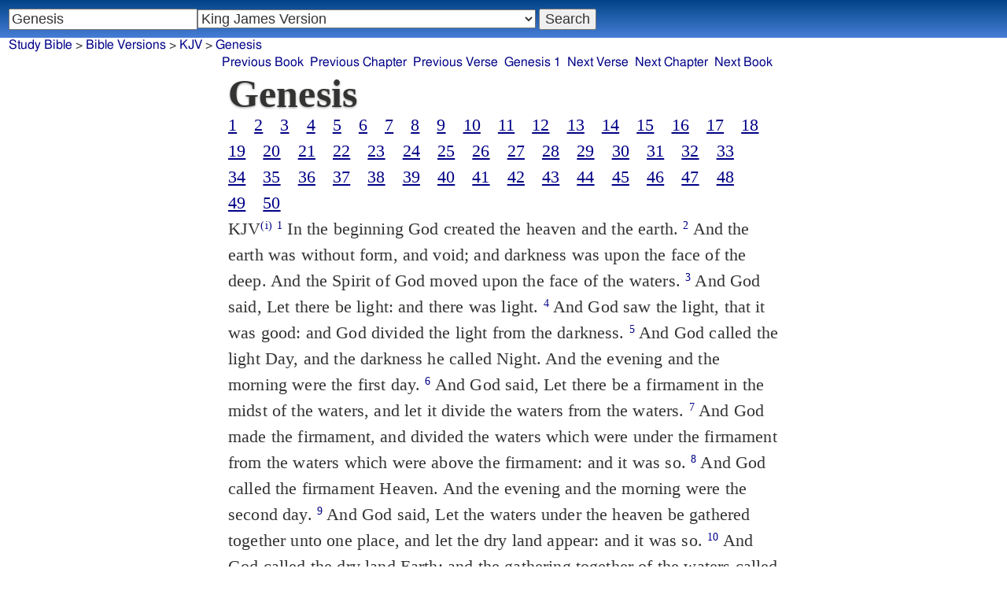

--- FILE ---
content_type: text/html; charset=utf-8
request_url: https://www.studybible.info/KJV/Genesis
body_size: 10186
content:
<!DOCTYPE html><html lang="en"><head><meta http-equiv="Content-Type" content="text/html; charset=UTF-8" /><title>Genesis  In the beginning God created the heaven and the earth.</title><meta name="Description" content="In the beginning God created the heaven and the earth. KJV Genesis " /><link rel="canonical" href="//studybible.info/KJV/Genesis" /><link rel="stylesheet" type="text/css" href="/style.css" /><meta name="viewport" content="width=device-width,initial-scale=1" /><style type="text/css">.passage {clear:both;}</style><meta name="application-name" content="Study Bible"/><meta name="msapplication-TileColor" content="#004487" /><meta name="msapplication-TileImage" content="bcb65afa-dcde-4490-9eec-83e5df3ae944.png" /><!-- Google tag (gtag.js) -->
<script async src="https://www.googletagmanager.com/gtag/js?id=G-0SR9GHF6RE"></script>
<script>
  window.dataLayer = window.dataLayer || [];
  function gtag(){dataLayer.push(arguments);}
  gtag('js', new Date());

  gtag('config', 'G-0SR9GHF6RE');
</script>
</head><body><div id="box_container"><div id="main_box"><div class="maintext"><header><h1>Genesis </h1></header><div class="book_toc"><ul><li><a href="/KJV/Genesis%201">1</a></li><li><a href="/KJV/Genesis%202">2</a></li><li><a href="/KJV/Genesis%203">3</a></li><li><a href="/KJV/Genesis%204">4</a></li><li><a href="/KJV/Genesis%205">5</a></li><li><a href="/KJV/Genesis%206">6</a></li><li><a href="/KJV/Genesis%207">7</a></li><li><a href="/KJV/Genesis%208">8</a></li><li><a href="/KJV/Genesis%209">9</a></li><li><a href="/KJV/Genesis%2010">10</a></li><li><a href="/KJV/Genesis%2011">11</a></li><li><a href="/KJV/Genesis%2012">12</a></li><li><a href="/KJV/Genesis%2013">13</a></li><li><a href="/KJV/Genesis%2014">14</a></li><li><a href="/KJV/Genesis%2015">15</a></li><li><a href="/KJV/Genesis%2016">16</a></li><li><a href="/KJV/Genesis%2017">17</a></li><li><a href="/KJV/Genesis%2018">18</a></li><li><a href="/KJV/Genesis%2019">19</a></li><li><a href="/KJV/Genesis%2020">20</a></li><li><a href="/KJV/Genesis%2021">21</a></li><li><a href="/KJV/Genesis%2022">22</a></li><li><a href="/KJV/Genesis%2023">23</a></li><li><a href="/KJV/Genesis%2024">24</a></li><li><a href="/KJV/Genesis%2025">25</a></li><li><a href="/KJV/Genesis%2026">26</a></li><li><a href="/KJV/Genesis%2027">27</a></li><li><a href="/KJV/Genesis%2028">28</a></li><li><a href="/KJV/Genesis%2029">29</a></li><li><a href="/KJV/Genesis%2030">30</a></li><li><a href="/KJV/Genesis%2031">31</a></li><li><a href="/KJV/Genesis%2032">32</a></li><li><a href="/KJV/Genesis%2033">33</a></li><li><a href="/KJV/Genesis%2034">34</a></li><li><a href="/KJV/Genesis%2035">35</a></li><li><a href="/KJV/Genesis%2036">36</a></li><li><a href="/KJV/Genesis%2037">37</a></li><li><a href="/KJV/Genesis%2038">38</a></li><li><a href="/KJV/Genesis%2039">39</a></li><li><a href="/KJV/Genesis%2040">40</a></li><li><a href="/KJV/Genesis%2041">41</a></li><li><a href="/KJV/Genesis%2042">42</a></li><li><a href="/KJV/Genesis%2043">43</a></li><li><a href="/KJV/Genesis%2044">44</a></li><li><a href="/KJV/Genesis%2045">45</a></li><li><a href="/KJV/Genesis%2046">46</a></li><li><a href="/KJV/Genesis%2047">47</a></li><li><a href="/KJV/Genesis%2048">48</a></li><li><a href="/KJV/Genesis%2049">49</a></li><li><a href="/KJV/Genesis%2050">50</a></li></ul></div><section><div class="parallel_passages_container"><div class="parallel_passages"><article><div class="passage row KJV">KJV<sup><a class="version_info" href="/version/KJV" title="King James Version">(i)</a></sup>
 <sup><a class="verse_ref KJV" href="/KJV/Genesis%201:1" title="Genesis 1:1 KJV">1</a></sup> In the beginning God created the heaven and the earth.
 <sup><a class="verse_ref KJV" href="/KJV/Genesis%201:2" title="Genesis 1:2 KJV">2</a></sup> And the earth was without form, and void; and darkness was upon the face of the deep. And the Spirit of God moved upon the face of the waters.
 <sup><a class="verse_ref KJV" href="/KJV/Genesis%201:3" title="Genesis 1:3 KJV">3</a></sup> And God said, Let there be light: and there was light.
 <sup><a class="verse_ref KJV" href="/KJV/Genesis%201:4" title="Genesis 1:4 KJV">4</a></sup> And God saw the light, that it was good: and God divided the light from the darkness.
 <sup><a class="verse_ref KJV" href="/KJV/Genesis%201:5" title="Genesis 1:5 KJV">5</a></sup> And God called the light Day, and the darkness he called Night. And the evening and the morning were the first day.
 <sup><a class="verse_ref KJV" href="/KJV/Genesis%201:6" title="Genesis 1:6 KJV">6</a></sup> And God said, Let there be a firmament in the midst of the waters, and let it divide the waters from the waters.
 <sup><a class="verse_ref KJV" href="/KJV/Genesis%201:7" title="Genesis 1:7 KJV">7</a></sup> And God made the firmament, and divided the waters which were under the firmament from the waters which were above the firmament: and it was so.
 <sup><a class="verse_ref KJV" href="/KJV/Genesis%201:8" title="Genesis 1:8 KJV">8</a></sup> And God called the firmament Heaven. And the evening and the morning were the second day.
 <sup><a class="verse_ref KJV" href="/KJV/Genesis%201:9" title="Genesis 1:9 KJV">9</a></sup> And God said, Let the waters under the heaven be gathered together unto one place, and let the dry land appear: and it was so.
 <sup><a class="verse_ref KJV" href="/KJV/Genesis%201:10" title="Genesis 1:10 KJV">10</a></sup> And God called the dry land Earth; and the gathering together of the waters called he Seas: and God saw that it was good.
 <sup><a class="verse_ref KJV" href="/KJV/Genesis%201:11" title="Genesis 1:11 KJV">11</a></sup> And God said, Let the earth bring forth grass, the herb yielding seed, and the fruit tree yielding fruit after his kind, whose seed is in itself, upon the earth: and it was so.
 <sup><a class="verse_ref KJV" href="/KJV/Genesis%201:12" title="Genesis 1:12 KJV">12</a></sup> And the earth brought forth grass, and herb yielding seed after his kind, and the tree yielding fruit, whose seed was in itself, after his kind: and God saw that it was good.
 <sup><a class="verse_ref KJV" href="/KJV/Genesis%201:13" title="Genesis 1:13 KJV">13</a></sup> And the evening and the morning were the third day.
 <sup><a class="verse_ref KJV" href="/KJV/Genesis%201:14" title="Genesis 1:14 KJV">14</a></sup> And God said, Let there be lights in the firmament of the heaven to divide the day from the night; and let them be for signs, and for seasons, and for days, and years:
 <sup><a class="verse_ref KJV" href="/KJV/Genesis%201:15" title="Genesis 1:15 KJV">15</a></sup> And let them be for lights in the firmament of the heaven to give light upon the earth: and it was so.
 <sup><a class="verse_ref KJV" href="/KJV/Genesis%201:16" title="Genesis 1:16 KJV">16</a></sup> And God made two great lights; the greater light to rule the day, and the lesser light to rule the night: he made the stars also.
 <sup><a class="verse_ref KJV" href="/KJV/Genesis%201:17" title="Genesis 1:17 KJV">17</a></sup> And God set them in the firmament of the heaven to give light upon the earth,
 <sup><a class="verse_ref KJV" href="/KJV/Genesis%201:18" title="Genesis 1:18 KJV">18</a></sup> And to rule over the day and over the night, and to divide the light from the darkness: and God saw that it was good.
 <sup><a class="verse_ref KJV" href="/KJV/Genesis%201:19" title="Genesis 1:19 KJV">19</a></sup> And the evening and the morning were the fourth day.
 <sup><a class="verse_ref KJV" href="/KJV/Genesis%201:20" title="Genesis 1:20 KJV">20</a></sup> And God said, Let the waters bring forth abundantly the moving creature that hath life, and fowl that may fly above the earth in the open firmament of heaven.
 <sup><a class="verse_ref KJV" href="/KJV/Genesis%201:21" title="Genesis 1:21 KJV">21</a></sup> And God created great whales, and every living creature that moveth, which the waters brought forth abundantly, after their kind, and every winged fowl after his kind: and God saw that it was good.
 <sup><a class="verse_ref KJV" href="/KJV/Genesis%201:22" title="Genesis 1:22 KJV">22</a></sup> And God blessed them, saying, Be fruitful, and multiply, and fill the waters in the seas, and let fowl multiply in the earth.
 <sup><a class="verse_ref KJV" href="/KJV/Genesis%201:23" title="Genesis 1:23 KJV">23</a></sup> And the evening and the morning were the fifth day.
 <sup><a class="verse_ref KJV" href="/KJV/Genesis%201:24" title="Genesis 1:24 KJV">24</a></sup> And God said, Let the earth bring forth the living creature after his kind, cattle, and creeping thing, and beast of the earth after his kind: and it was so.
 <sup><a class="verse_ref KJV" href="/KJV/Genesis%201:25" title="Genesis 1:25 KJV">25</a></sup> And God made the beast of the earth after his kind, and cattle after their kind, and every thing that creepeth upon the earth after his kind: and God saw that it was good.
 <sup><a class="verse_ref KJV" href="/KJV/Genesis%201:26" title="Genesis 1:26 KJV">26</a></sup> And God said, Let us make man in our image, after our likeness: and let them have dominion over the fish of the sea, and over the fowl of the air, and over the cattle, and over all the earth, and over every creeping thing that creepeth upon the earth.
 <sup><a class="verse_ref KJV" href="/KJV/Genesis%201:27" title="Genesis 1:27 KJV">27</a></sup> So God created man in his own image, in the image of God created he him; male and female created he them.
 <sup><a class="verse_ref KJV" href="/KJV/Genesis%201:28" title="Genesis 1:28 KJV">28</a></sup> And God blessed them, and God said unto them, Be fruitful, and multiply, and replenish the earth, and subdue it: and have dominion over the fish of the sea, and over the fowl of the air, and over every living thing that moveth upon the earth.
 <sup><a class="verse_ref KJV" href="/KJV/Genesis%201:29" title="Genesis 1:29 KJV">29</a></sup> And God said, Behold, I have given you every herb bearing seed, which is upon the face of all the earth, and every tree, in the which is the fruit of a tree yielding seed; to you it shall be for meat.
 <sup><a class="verse_ref KJV" href="/KJV/Genesis%201:30" title="Genesis 1:30 KJV">30</a></sup> And to every beast of the earth, and to every fowl of the air, and to every thing that creepeth upon the earth, wherein there is life, I have given every green herb for meat: and it was so.
 <sup><a class="verse_ref KJV" href="/KJV/Genesis%201:31" title="Genesis 1:31 KJV">31</a></sup> And God saw every thing that he had made, and, behold, it was very good. And the evening and the morning were the sixth day.
</div></article></div></div></section></div><div style="display:block;float:left;clear:left;" class="social_icons"><script type="text/javascript" src="//s7.addthis.com/js/300/addthis_widget.js#pubid=ra-4f42d3473442b89e" async="async"></script>
<div class="addthis_sharing_toolbox"></div></div></div><div id="study_box"><nav><div class="bfooter"><h2>Online Parallel Study Bible</h2><div class="footer_text"><div style="clear:both;padding-top:.25em;"><div style="display:block;float:right;margin-left:1em;"><p><a href="/parallel-bible">Parallel Bible</a></p><p><a href="/bible-search">Advanced Bible Search</a></p><p><a href="/browse/" style="">Books of the Bible</a></p></div><p><a href="/compare/Genesis%201:1" title="Genesis 1:1 Online Parallel Study Bible">Compare Genesis 1:1 in other Bible versions</a></p><p><a href="/cross-references/KJV/Genesis%201:1">Genesis 1:1 Cross References - KJV</a></p><p><a href="http://ask.studybible.info/"><b>Ask a question about Genesis </b></a></p></div><h2>Select another Bible version to view Genesis  in</h2><div style="background-color:white;font-size:95%;"><div class="versions_list"><h3>Popular Versions</h3><ul><li><a href="/KJV/Genesis" title="King James Version">KJV</a></li><li><a href="/YLT/Genesis" title="Young's Literal Translation">YLT</a></li><li><a href="/ERV/Genesis" title="English Revised Version">ERV</a></li><li><a href="/ASV/Genesis" title="American Standard Version">ASV</a></li><li><a href="/WEB/Genesis" title="World English Bible">WEB</a></li><li><a href="/AKJV/Genesis" title="American King James Version">AKJV</a></li><li><a href="/LEB/Genesis" title="Lexham English Bible">LEB</a></li><li><a href="/BSB/Genesis" title="Berean Standard Bible">BSB</a></li><li><a href="/MSB/Genesis" title="Majority Standard Bible">MSB</a></li></ul></div><div class="versions_list"><h3>Literal Translations</h3><ul><li><a href="/YLT/Genesis" title="Young's Literal Translation">YLT</a></li><li><a href="/JuliaSmith/Genesis" title="Julia Smith Translation">JuliaSmith</a></li><li><a href="/Darby/Genesis" title="John Nelson Darby Translation">Darby</a></li><li><a href="/Rotherham/Genesis" title="Rotherham's Emphasized Bible">Rotherham</a></li><li><a href="/CLV/Genesis" title="Concordant Literal Version">Concordant</a></li><li><a href="/LITV/Genesis" title="Green's Literal Translation">LITV</a></li><li><a href="/ECB/Genesis" title="exeGeses Companion Bible">ECB</a></li><li><a href="/ACV/Genesis" title="A Conservative Version">ACV</a></li><li><a href="/MLV/Genesis" title="Modern Literal Version">MLV</a></li></ul></div><div class="versions_list"><h3>Interlinears</h3><ul><li><a href="/interlinear/Genesis" title="Apostolic Bible Polyglot Greek-English Interlinear">Apostolic Bible Polyglot</a></li><li><a href="/IHOT/Genesis" title="Interlinear Hebrew Old Testament">IHOT</a></li></ul></div><div class="versions_list"><h3>Easy to Read</h3><ul><li><a href="/BBE/Genesis" title="Bible in Basic English">BBE</a></li><li><a href="/NSB/Genesis" title="New Simplified Bible">NSB</a></li><li><a href="/ISV/Genesis" title="International Standard Version">ISV</a></li><li><a href="/VIN/Genesis" title="Venerably Illuminating Narrative">VIN</a></li></ul></div><div class="versions_list"><h3>Modernized KJV</h3><ul><li><a href="/MSTC/Genesis" title="Modern Spelling Tyndale-Coverdale">MSTC</a></li><li><a href="/MKJV/Genesis" title="Modern King James Version">MKJV</a></li><li><a href="/AKJV/Genesis" title="American King James Version">AKJV</a></li><li><a href="/KJ2000/Genesis" title="King James 2000">KJ2000</a></li><li><a href="/UKJV/Genesis" title="Updated King James Version">UKJV</a></li><li><a href="/TKJU/Genesis" title="Timeless King James Update">TKJU</a></li></ul></div><div class="versions_list"><h3>Early Modern English</h3><ul><li><a href="/Wycliffe/Genesis" title="John Wycliffe's Translation">Wycliffe</a></li><li><a href="/Tyndale/Genesis" title="William Tyndale's Translation">Tyndale</a></li><li><a href="/Coverdale/Genesis" title="Coverdale's Translation">Coverdale</a></li><li><a href="/Matthew/Genesis" title="Matthew Bible">Matthew</a></li><li><a href="/Great/Genesis" title="Great Bible">Great</a></li><li><a href="/Geneva/Genesis" title="Geneva Bible">Geneva</a></li><li><a href="/Bishops/Genesis" title="Bishops Bible">Bishops</a></li><li><a href="/DouayRheims/Genesis" title="Catholic Douay-Rheims Bible">DouayRheims</a></li></ul></div><div class="versions_list"><h3>Strong's Numbers</h3><ul><li><a href="/ABP_Strongs/Genesis" title="Apostolic Bible Polyglot English">ABP_Strongs</a></li><li><a href="/new/Genesis" title="a new revision of Webster's translation">new</a></li><li><a href="/KJV_Strongs/Genesis" title="KJV with Strong's numbers">KJV_Strongs</a></li><li><a href="/Webster_Strongs/Genesis" title="Webster's KJV revision with Strong's">Webster_Strongs</a></li><li><a href="/ASV_Strongs/Genesis" title="American Standard Version with Strong's">ASV_Strongs</a></li><li><a href="/WEB_Strongs/Genesis" title="World English Bible with Strong's">WEB_Strongs</a></li><li><a href="/AKJV_Strongs/Genesis" title="American King James Version with Strong's">AKJV_Strongs</a></li><li><a href="/CKJV_Strongs/Genesis" title="Crossword Project KJV with Strong's">CKJV_Strongs</a></li></ul></div><div class="versions_list"><h3>Septuagint</h3><ul><li><a href="/Thomson/Genesis" title="Charles Thomson Translation">Thomson</a></li><li><a href="/Brenton/Genesis" title="Brenton English Septuagint Translation">Brenton</a></li><li><a href="/Brenton_Greek/Genesis" title="Brenton Greek Septuagint">Brenton_Greek</a></li><li><a href="/CAB/Genesis" title="Complete Apostle's Bible">CAB</a></li><li><a href="/LXX2012/Genesis" title="LXX2012: Septuagint in American English">LXX2012</a></li></ul></div><div class="versions_list"><h3>Greek</h3><ul><li><a href="/ABP_GRK/Genesis" title="Apostolic Bible Polyglot Greek">ABP_GRK</a></li><li><a href="/LXX_WH/Genesis" title="Septuagint OT and Westcott-Hort NT">LXX_WH</a></li><li><a href="/Brenton_Greek/Genesis" title="Brenton Greek Septuagint">Brenton_Greek</a></li></ul></div><div class="versions_list"><h3>Hebrew</h3><ul><li><a href="/HOT/Genesis" title="Hebrew Old Testament">HOT</a></li><li><a href="/IHOT/Genesis" title="Interlinear Hebrew Old Testament">IHOT</a></li></ul></div><div class="versions_list"><h3>Latin</h3><ul><li><a href="/Vulgate/Genesis" title="Latin Vulgate">Vulgate</a></li><li><a href="/Clementine_Vulgate/Genesis" title="Clementine Vulgate">Clemetine Vulgate</a></li></ul></div><div class="versions_list"><h3>Deutsch</h3><ul><li><a href="/Luther1545/Genesis" title="German 1545 Luther Bible">Luther1545</a></li><li><a href="/Luther1545_Strongs/Genesis" title="German 1545 Luther Bible with Strong's">Luther1545_Strongs</a></li><li><a href="/Luther1912/Genesis" title="German 1912 Luther Bible">Luther1912</a></li><li><a href="/Luther1912_Strongs/Genesis" title="German 1912 Luther Bible with Strong's">Luther1912_Strongs</a></li><li><a href="/ELB1871/Genesis" title="German 1871 Elberfelder Bible">ELB1871</a></li><li><a href="/ELB1905/Genesis" title="German 1905 Elberfelder Bible">ELB1905</a></li><li><a href="/ELB1905_Strongs/Genesis" title="German 1905 Elberfelder Bible with Strong's">ELB1905_Strongs</a></li></ul></div><div class="versions_list"><h3>Nederlands</h3><ul><li><a href="/DSV/Genesis" title="Dutch Statenvertaling">DSV</a></li><li><a href="/DSV_Strongs/Genesis" title="Dutch Statenvertaling with Strong's">DSV_Strongs</a></li></ul></div><div class="versions_list"><h3>Français</h3><ul><li><a href="/Giguet/Genesis" title="Traduction française de la Septante par Giguet">Giguet</a></li><li><a href="/DarbyFR/Genesis" title="French Darby Bible">DarbyFR</a></li><li><a href="/Martin/Genesis" title="French Martin Bible">Martin</a></li><li><a href="/Segond/Genesis" title="French Traduction de Louis Segond">Segond</a></li><li><a href="/Segond_Strongs/Genesis" title="French Traduction de Louis Segond avec Strong's">Segond_Strongs</a></li></ul></div><div class="versions_list"><h3>Español</h3><ul><li><a href="/SE/Genesis" title="Spanish Las Sagradas Escrituras">Sagradas Escrituras</a></li><li><a href="/ReinaValera/Genesis" title="Spanish Reina-Valera">ReinaValera</a></li><li><a href="/JBS/Genesis" title="Spanish Jubilee Bible">JBS</a></li></ul></div><div class="versions_list"><h3>汉语</h3><ul><li><a href="/CUV/Genesis" title="Chinese Union Version Traditional">CUV</a></li><li><a href="/CUV_Strongs/Genesis" title="Chinese Union Version Traditional with Strong's">CUV_Strongs</a></li><li><a href="/CUVS/Genesis" title="Chinese Union Version Simplified">CUVS</a></li><li><a href="/CUVS_Strongs/Genesis" title="Chinese Union Version Simplified with Strong's">CUVS_Strongs</a></li></ul></div><div class="versions_list"><h3>Other English Versions</h3><ul><li><a href="/KJV_Cambridge/Genesis" title="KJV Pure Cambridge Edition">KJV_Cambridge</a></li><li><a href="/Thomson/Genesis" title="Charles Thomson Translation">Thomson</a></li><li><a href="/Webster/Genesis" title="Noah Webster's KJV revision">Webster</a></li><li><a href="/Leeser/Genesis" title="Leeser Old Testament">Leeser</a></li><li><a href="/JPS_ASV_Byz/Genesis" title="JPS OT with ASV Byzantine NT">JPS_ASV_Byz</a></li><li><a href="/NHEB/Genesis" title="New Heart English Bible">NHEB</a></li><li><a href="/EJ2000/Genesis" title="English Jubilee 2000">EJ2000</a></li><li><a href="/CAB/Genesis" title="Complete Apostle's Bible">CAB</a></li></ul></div><div class="versions_list"><h3>Other Languages</h3><ul><li><a href="/Albanian/Genesis" title="Albanian Bible">Albanian</a></li><li><a href="/RST/Genesis" title="Russian Synodal Translation">RST</a></li><li><a href="/Arabic/Genesis" title="Smith and van Dyck's Arabic Bible">Arabic</a></li><li><a href="/ArmenianEastern/Genesis" title="Eastern Armenian Bible">Armenian (Eastern)</a></li><li><a href="/Bulgarian/Genesis" title="Veren's Contemporary Bulgarian Bible">Bulgarian</a></li><li><a href="/Croatian/Genesis" title="Croatian Bible">Croatian</a></li><li><a href="/BKR/Genesis" title="Czech Bible Kralicka">BKR</a></li><li><a href="/Danish/Genesis" title="Dansk Bibel">Danish</a></li><li><a href="/Esperanto/Genesis" title="Esperanto Londona Biblio">Esperanto</a></li><li><a href="/Estonian/Genesis" title="Estonian Bible">Estonian</a></li><li><a href="/Finnish/Genesis" title="Finnish Biblia 1776">Finnish</a></li><li><a href="/FinnishPR/Genesis" title="Finnish Pyhä Raamattu">FinnishPR</a></li><li><a href="/Haitian/Genesis" title="Haitian Creole Bible">Haitian</a></li><li><a href="/Hungarian/Genesis" title="Hungarian Vizsoly (Karoli) Biblia">Hungarian</a></li><li><a href="/Indonesian/Genesis" title="Indonesian Bahasa Seharihari">Indonesian</a></li><li><a href="/Italian/Genesis" title="Italian Giovanni Diodati Bibbia 1649">Italian</a></li><li><a href="/ItalianRiveduta/Genesis" title="Italian Riveduta Bibbia 1927">Italian Riveduta</a></li><li><a href="/Korean/Genesis" title="Korean Bible">Korean</a></li><li><a href="/Lithuanian/Genesis" title="Lithuanian Bible">Lithuanian</a></li><li><a href="/PBG/Genesis" title="Polska Biblia Gdańska (1881)">PBG</a></li><li><a href="/Portuguese/Genesis" title="Portuguese Almeida Atualizada">Portuguese</a></li><li><a href="/Norwegian/Genesis" title="Norwegian Det Norsk Bibelselskap">Norwegian</a></li><li><a href="/Romanian/Genesis" title="Romanian Cornilescu">Romanian</a></li><li><a href="/Ukrainian/Genesis" title="Ukrainian Bible">Ukrainian</a></li></ul></div></div><p style="clear:both;">&nbsp;</p></div><h3 class="tsk">Treasury of Scripture Knowledge</h3><div class="footer_text">
<br /> <a class="reference" href="/KJV/Genesis%201:1" title="Genesis 1:1 KJV">Genesis 1:1</a> God creates heaven and earth;
<br /> <a class="reference" href="/KJV/Genesis%201:3" title="Genesis 1:3 KJV">Genesis 1:3</a> the light;
<br /> <a class="reference" href="/KJV/Genesis%201:6" title="Genesis 1:6 KJV">Genesis 1:6</a> the firmament;
<br /> <a class="reference" href="/KJV/Genesis%201:9" title="Genesis 1:9 KJV">Genesis 1:9</a> separates the dry land;
<br /> <a class="reference" href="/KJV/Genesis%201:14" title="Genesis 1:14 KJV">Genesis 1:14</a> forms the sun, moon, and stars;
<br /> <a class="reference" href="/KJV/Genesis%201:20" title="Genesis 1:20 KJV">Genesis 1:20</a> fishes and fowls;
<br /> <a class="reference" href="/KJV/Genesis%201:24" title="Genesis 1:24 KJV">Genesis 1:24</a> cattle, wild beasts, and creeping things;
<br /> <a class="reference" href="/KJV/Genesis%201:26" title="Genesis 1:26 KJV">Genesis 1:26</a> creates man in his own image, blesses him;
<br /> <a class="reference" href="/KJV/Genesis%201:29" title="Genesis 1:29 KJV">Genesis 1:29</a> grants the fruits of the earth for food.
<br />  
<br />  
<br /> beginning.
<br /> <a class="reference" href="/KJV/Proverbs%208:22-24" title="Proverbs 8:22-24 KJV">Proverbs 8:22-24</a>; <a class="reference" href="/KJV/Proverbs%2016:4" title="Proverbs 16:4 KJV">Proverbs 16:4</a>; <a class="reference" href="/KJV/Mark%2013:19" title="Mark 13:19 KJV">Mark 13:19</a>; <a class="reference" href="/KJV/John%201:1-3" title="John 1:1-3 KJV">John 1:1-3</a>; <a class="reference" href="/KJV/Hebrews%201:10" title="Hebrews 1:10 KJV">Hebrews 1:10</a>; <a class="reference" href="/KJV/1%20John%201:1" title="1 John 1:1 KJV">1 John 1:1</a>
<br /> God.
<br /> <a class="reference" href="/KJV/Exodus%2020:11" title="Exodus 20:11 KJV">Exodus 20:11</a>; <a class="reference" href="/KJV/Exodus%2031:18" title="Exodus 31:18 KJV">Exodus 31:18</a>; <a class="reference" href="/KJV/1%20Chronicles%2016:26" title="1 Chronicles 16:26 KJV">1 Chronicles 16:26</a>; <a class="reference" href="/KJV/Nehemiah%209:6" title="Nehemiah 9:6 KJV">Nehemiah 9:6</a>; <a class="reference" href="/KJV/Job%2026:13" title="Job 26:13 KJV">Job 26:13</a>; <a class="reference" href="/KJV/Job%2038:4" title="Job 38:4 KJV">Job 38:4</a>; <a class="reference" href="/KJV/Psalms%208:3" title="Psalms 8:3 KJV">Psalms 8:3</a>; <a class="reference" href="/KJV/Psalms%2033:6" title="Psalms 33:6 KJV">Psalms 33:6</a>; <a class="reference" href="/KJV/Psalms%2033:9" title="Psalms 33:9 KJV">Psalms 33:9</a>
<br /> <a class="reference" href="/KJV/Psalms%2089:11" title="Psalms 89:11 KJV">Psalms 89:11</a>; <a class="reference" href="/KJV/Psalms%2089:12" title="Psalms 89:12 KJV">Psalms 89:12</a>; <a class="reference" href="/KJV/Psalms%2096:5" title="Psalms 96:5 KJV">Psalms 96:5</a>; <a class="reference" href="/KJV/Psalms%20102:25" title="Psalms 102:25 KJV">Psalms 102:25</a>; <a class="reference" href="/KJV/Psalms%20104:24" title="Psalms 104:24 KJV">Psalms 104:24</a>; <a class="reference" href="/KJV/Psalms%20104:30" title="Psalms 104:30 KJV">Psalms 104:30</a>; <a class="reference" href="/KJV/Psalms%20115:15" title="Psalms 115:15 KJV">Psalms 115:15</a>; <a class="reference" href="/KJV/Psalms%20121:2" title="Psalms 121:2 KJV">Psalms 121:2</a>; <a class="reference" href="/KJV/Psalms%20124:8" title="Psalms 124:8 KJV">Psalms 124:8</a>; <a class="reference" href="/KJV/Psalms%20134:3" title="Psalms 134:3 KJV">Psalms 134:3</a>
<br /> <a class="reference" href="/KJV/Psalms%20136:5" title="Psalms 136:5 KJV">Psalms 136:5</a>; <a class="reference" href="/KJV/Psalms%20146:6" title="Psalms 146:6 KJV">Psalms 146:6</a>; <a class="reference" href="/KJV/Psalms%20148:4" title="Psalms 148:4 KJV">Psalms 148:4</a>; <a class="reference" href="/KJV/Psalms%20148:5" title="Psalms 148:5 KJV">Psalms 148:5</a>; <a class="reference" href="/KJV/Proverbs%203:19" title="Proverbs 3:19 KJV">Proverbs 3:19</a>; <a class="reference" href="/KJV/Proverbs%208:22-30" title="Proverbs 8:22-30 KJV">Proverbs 8:22-30</a>; <a class="reference" href="/KJV/Ecclesiastes%2012:1" title="Ecclesiastes 12:1 KJV">Ecclesiastes 12:1</a>; <a class="reference" href="/KJV/Isaiah%2037:16" title="Isaiah 37:16 KJV">Isaiah 37:16</a>; <a class="reference" href="/KJV/Isaiah%2040:26" title="Isaiah 40:26 KJV">Isaiah 40:26</a>
<br /> <a class="reference" href="/KJV/Isaiah%2040:28" title="Isaiah 40:28 KJV">Isaiah 40:28</a>; <a class="reference" href="/KJV/Isaiah%2042:5" title="Isaiah 42:5 KJV">Isaiah 42:5</a>; <a class="reference" href="/KJV/Isaiah%2044:24" title="Isaiah 44:24 KJV">Isaiah 44:24</a>; <a class="reference" href="/KJV/Isaiah%2045:18" title="Isaiah 45:18 KJV">Isaiah 45:18</a>; <a class="reference" href="/KJV/Isaiah%2051:13" title="Isaiah 51:13 KJV">Isaiah 51:13</a>; <a class="reference" href="/KJV/Isaiah%2051:16" title="Isaiah 51:16 KJV">Isaiah 51:16</a>; <a class="reference" href="/KJV/Isaiah%2065:17" title="Isaiah 65:17 KJV">Isaiah 65:17</a>; <a class="reference" href="/KJV/Jeremiah%2010:12" title="Jeremiah 10:12 KJV">Jeremiah 10:12</a>; <a class="reference" href="/KJV/Jeremiah%2032:17" title="Jeremiah 32:17 KJV">Jeremiah 32:17</a>
<br /> <a class="reference" href="/KJV/Jeremiah%2051:15" title="Jeremiah 51:15 KJV">Jeremiah 51:15</a>; <a class="reference" href="/KJV/Zechariah%2012:1" title="Zechariah 12:1 KJV">Zechariah 12:1</a>; <a class="reference" href="/KJV/Matthew%2011:25" title="Matthew 11:25 KJV">Matthew 11:25</a>; <a class="reference" href="/KJV/Acts%204:24" title="Acts 4:24 KJV">Acts 4:24</a>; <a class="reference" href="/KJV/Acts%2014:15" title="Acts 14:15 KJV">Acts 14:15</a>; <a class="reference" href="/KJV/Acts%2017:24" title="Acts 17:24 KJV">Acts 17:24</a>; <a class="reference" href="/KJV/Romans%201:19" title="Romans 1:19 KJV">Romans 1:19</a>; <a class="reference" href="/KJV/Romans%201:20" title="Romans 1:20 KJV">Romans 1:20</a>
<br /> <a class="reference" href="/KJV/Romans%2011:36" title="Romans 11:36 KJV">Romans 11:36</a>; <a class="reference" href="/KJV/1%20Corinthians%208:6" title="1 Corinthians 8:6 KJV">1 Corinthians 8:6</a>; <a class="reference" href="/KJV/Ephesians%203:9" title="Ephesians 3:9 KJV">Ephesians 3:9</a>; <a class="reference" href="/KJV/Colossians%201:16" title="Colossians 1:16 KJV">Colossians 1:16</a>; <a class="reference" href="/KJV/Colossians%201:17" title="Colossians 1:17 KJV">Colossians 1:17</a>; <a class="reference" href="/KJV/Hebrews%201:2" title="Hebrews 1:2 KJV">Hebrews 1:2</a>; <a class="reference" href="/KJV/Hebrews%203:4" title="Hebrews 3:4 KJV">Hebrews 3:4</a>; <a class="reference" href="/KJV/Hebrews%2011:3" title="Hebrews 11:3 KJV">Hebrews 11:3</a>; <a class="reference" href="/KJV/2%20Peter%203:5" title="2 Peter 3:5 KJV">2 Peter 3:5</a>
<br /> <a class="reference" href="/KJV/Revelation%203:14" title="Revelation 3:14 KJV">Revelation 3:14</a>; <a class="reference" href="/KJV/Revelation%204:11" title="Revelation 4:11 KJV">Revelation 4:11</a>; <a class="reference" href="/KJV/Revelation%2010:6" title="Revelation 10:6 KJV">Revelation 10:6</a>; <a class="reference" href="/KJV/Revelation%2014:7" title="Revelation 14:7 KJV">Revelation 14:7</a>; <a class="reference" href="/KJV/Revelation%2021:6" title="Revelation 21:6 KJV">Revelation 21:6</a>; <a class="reference" href="/KJV/Revelation%2022:13" title="Revelation 22:13 KJV">Revelation 22:13</a></div></div></nav></div>
<div id="nav_box"><nav><div id="unified_form" class="navigation_form">
    <form method="post" action="">
      <input style="passage_input" name="query" size="22" type="search" value="Genesis " placeholder="Scripture Reference or Keyword" title="Enter a word or a scripture reference" /><select class="version_select_list" title="Bible versions" name="version[]"><optgroup label="Popular Versions"><option value="AKJV">American King James Version</option><option value="ASV">American Standard Version</option><option value="BSB">Berean Standard Bible</option><option value="ERV">English Revised Version</option><option value="KJV" selected="selected">King James Version</option><option value="LEB">Lexham English Bible</option><option value="MSB">Majority Standard Bible</option><option value="WEB">World English Bible</option><option value="YLT">Young's Literal Translation</option></optgroup><optgroup label="Literal Translations"><option value="ACV">A Conservative Version</option><option value="BLB">Berean Literal Bible</option><option value="CLV">Concordant Literal Version</option><option value="Diaglott">Emphatic Diaglott New Testament</option><option value="Godbey">Godbey New Testament</option><option value="LITV">Green's Literal Translation</option><option value="Darby">John Nelson Darby Translation</option><option value="JuliaSmith">Julia Smith Translation</option><option value="MLV">Modern Literal Version</option><option value="Rotherham">Rotherham's Emphasized Bible</option><option value="YLT">Young's Literal Translation</option><option value="ECB">exeGeses Companion Bible</option></optgroup><optgroup label="Interlinears"><option value="ACVI">A Conservative Version Interlinear</option><option value="BIB">Berean Interlinear Bible</option><option value="IGNT">Interlinear Greek New Testament</option><option value="IHOT">Interlinear Hebrew Old Testament</option></optgroup><optgroup label="Easy to Read"><option value="AUV">An Understandable Version</option><option value="BBE">Bible in Basic English</option><option value="ISV">International Standard Version</option><option value="JMNT">Jonathan Mitchell New Testament</option><option value="NSB">New Simplified Bible</option><option value="VIN">Venerably Illuminating Narrative</option><option value="WNT">Weymouth New Testament</option></optgroup><optgroup label="Modernized KJV"><option value="AKJV">American King James Version</option><option value="KJ2000">King James 2000</option><option value="KJC">King James Clarified</option><option value="MKJV">Modern King James Version</option><option value="MSTC">Modern Spelling Tyndale-Coverdale</option><option value="RKJNT">Revised King James New Testament</option><option value="TKJU">Timeless King James Update</option><option value="UKJV">Updated King James Version</option></optgroup><optgroup label="Early Modern English"><option value="Bishops">Bishops Bible</option><option value="DouayRheims">Catholic Douay-Rheims Bible</option><option value="Coverdale">Coverdale's Translation</option><option value="Geneva">Geneva Bible</option><option value="Great">Great Bible</option><option value="Wycliffe">John Wycliffe's Translation</option><option value="Matthew">Matthew Bible</option><option value="WestSaxon1175">West Saxon Gospels, c. 1175</option><option value="WestSaxon990">West Saxon Gospels, c. 990</option><option value="Tyndale">William Tyndale's Translation</option></optgroup><optgroup label="Strong's Numbers"><option value="AKJV_Strongs">American King James Version with Strong's</option><option value="ASV_Strongs">American Standard Version with Strong's</option><option value="ABP_Strongs">Apostolic Bible Polyglot English</option><option value="CKJV_Strongs">Crossword Project KJV with Strong's</option><option value="KJV_Strongs">KJV with Strong's numbers</option><option value="Webster_Strongs">Webster's KJV revision with Strong's</option><option value="WEB_Strongs">World English Bible with Strong's</option><option value="new">a new revision of Webster's translation</option></optgroup><optgroup label="Septuagint"><option value="Brenton">Brenton English Septuagint Translation</option><option value="Brenton_Greek">Brenton Greek Septuagint</option><option value="Thomson">Charles Thomson Translation</option><option value="CAB">Complete Apostle's Bible</option><option value="LXX2012">LXX2012: Septuagint in American English</option><option value="Ottley">R.R. Ottley translation of Isaiah from the LXX</option></optgroup><optgroup label="Greek"><option value="ACVI">A Conservative Version Interlinear</option><option value="ABP_GRK">Apostolic Bible Polyglot Greek</option><option value="BGB">Berean Greek Bible</option><option value="BIB">Berean Interlinear Bible</option><option value="Brenton_Greek">Brenton Greek Septuagint</option><option value="IGNT">Interlinear Greek New Testament</option><option value="Nestle">Nestle Greek New Testament</option><option value="RP">Robinson-Pierpont Byzantine Greek New Testament</option><option value="SBLGNT">SBL Greek New Testament</option><option value="TR">Scrivener's Textus Receptus</option><option value="LXX_WH">Septuagint OT and Westcott-Hort NT</option><option value="Stephanus">Stephanus Greek New Testament 1550</option><option value="Tischendorf">Tischendorf Greek New Testament</option><option value="Tregelles">Tregelles Greek New Testament</option><option value="f35">f35 group of Byzantine manuscripts</option></optgroup><optgroup label="Hebrew"><option value="HOT">Hebrew Old Testament</option><option value="IHOT">Interlinear Hebrew Old Testament</option></optgroup><optgroup label="Latin"><option value="Clementine_Vulgate">Clementine Vulgate</option><option value="Vulgate">Latin Vulgate</option></optgroup><optgroup label="Syriac"><option value="Etheridge">Etheridge's Peschito Syriac NT</option><option value="Lamsa">Lamsa's Aramaic Peshitta NT</option><option value="Murdock">Murdock's Syriac Peshitta NT</option><option value="Peshitta">Syriac Peshitta</option></optgroup><optgroup label="Deutsch"><option value="Luther1545">German 1545 Luther Bible</option><option value="Luther1545_Strongs">German 1545 Luther Bible with Strong's</option><option value="ELB1871">German 1871 Elberfelder Bible</option><option value="ELB1871_Strongs">German 1871 Elberfelder Bible with Strong's</option><option value="ELB1905">German 1905 Elberfelder Bible</option><option value="ELB1905_Strongs">German 1905 Elberfelder Bible with Strong's</option><option value="Luther1912">German 1912 Luther Bible</option><option value="Luther1912_Strongs">German 1912 Luther Bible with Strong's</option></optgroup><optgroup label="Nederlands"><option value="DSV">Dutch Statenvertaling</option><option value="DSV_Strongs">Dutch Statenvertaling with Strong's</option></optgroup><optgroup label="Français"><option value="DarbyFR">French Darby Bible</option><option value="Martin">French Martin Bible</option><option value="Segond">French Traduction de Louis Segond</option><option value="Segond_Strongs">French Traduction de Louis Segond avec Strong's</option><option value="Giguet">Traduction française de la Septante par Giguet</option></optgroup><optgroup label="Español"><option value="JBS">Spanish Jubilee Bible</option><option value="SE">Spanish Las Sagradas Escrituras</option><option value="ReinaValera">Spanish Reina-Valera</option></optgroup><optgroup label="汉语"><option value="CUVS">Chinese Union Version Simplified</option><option value="CUVS_Strongs">Chinese Union Version Simplified with Strong's</option><option value="CUV">Chinese Union Version Traditional</option><option value="CUV_Strongs">Chinese Union Version Traditional with Strong's</option></optgroup><optgroup label="Other English Versions"><option value="ABU">American Bible Union New Testament</option><option value="Anderson">Anderson New Testament</option><option value="Thomson">Charles Thomson Translation</option><option value="Common">Common Edition New Testament</option><option value="CAB">Complete Apostle's Bible</option><option value="Mace">Daniel Mace New Testament</option><option value="EJ2000">English Jubilee 2000</option><option value="Goodspeed">Goodspeed New Testament</option><option value="JPS_ASV_Byz">JPS OT with ASV Byzantine NT</option><option value="Moffatt">James Moffatt New Testament</option><option value="Wesley">John Wesley New Testament</option><option value="KJV_Cambridge">KJV Pure Cambridge Edition</option><option value="Leeser">Leeser Old Testament</option><option value="Living_Oracles">Living Oracles New Testament</option><option value="MNT">Montgomery New Testament</option><option value="NHEB">New Heart English Bible</option><option value="Webster">Noah Webster's KJV revision</option><option value="Noyes">Noyes New Testament</option><option value="RYLT">Revised Young's Literal Translation New Testament</option><option value="Riverside">Riverside New Testament</option><option value="Sawyer">Sawyer New Testament</option><option value="Haweis">Thomas Haweis New Testament</option><option value="Twentieth_Century">Twentieth Century New Testament</option><option value="WPNT">Wilbur Pickering New Testament</option><option value="Whiston">William Whiston New Testament</option><option value="Williams">Williams New Testament</option><option value="Worrell">Worrell New Testament</option><option value="Worsley">Worsley New Testament</option></optgroup><optgroup label="Other Languages"><option value="Albanian">Albanian Bible</option><option value="Amharic">Amharic New Testament</option><option value="Basque">Basque Navarro-Labourdin NT</option><option value="Breton">Breton</option><option value="Croatian">Croatian Bible</option><option value="BKR">Czech Bible Kralicka</option><option value="Danish">Dansk Bibel</option><option value="ArmenianEastern">Eastern Armenian Bible</option><option value="Esperanto">Esperanto Londona Biblio</option><option value="Estonian">Estonian Bible</option><option value="Finnish">Finnish Biblia 1776</option><option value="FinnishPR">Finnish Pyhä Raamattu</option><option value="Georgian">Georgian</option><option value="Haitian">Haitian Creole Bible</option><option value="Hungarian">Hungarian Vizsoly (Karoli) Biblia</option><option value="Indonesian">Indonesian Bahasa Seharihari</option><option value="Italian">Italian Giovanni Diodati Bibbia 1649</option><option value="ItalianRiveduta">Italian Riveduta Bibbia 1927</option><option value="Japanese">Japanese Bungo-yaku/Taisho-kaiyaku</option><option value="Kabyle">Kabyle NT</option><option value="Korean">Korean Bible</option><option value="Latvian">Latvian NT</option><option value="Lithuanian">Lithuanian Bible</option><option value="ManxGaelic">Manx Gaelic</option><option value="Norwegian">Norwegian Det Norsk Bibelselskap</option><option value="PBG">Polska Biblia Gdańska (1881)</option><option value="Portuguese">Portuguese Almeida Atualizada</option><option value="Romanian">Romanian Cornilescu</option><option value="RST">Russian Synodal Translation</option><option value="Arabic">Smith and van Dyck's Arabic Bible</option><option value="Ukrainian">Ukrainian Bible</option><option value="UkrainianNT">Ukrainian NT</option><option value="Bulgarian">Veren's Contemporary Bulgarian Bible</option><option value="Armenian">Western Armenian New Testament</option></optgroup></select>
      <input type="submit" value="Search"/>
    <input name="type" type="text" value="unified" style="display:none;" />
    </form>
</div></nav></div>
<div id="breadcrumb_box"><nav><div class="site_breadcrumb"><a href="/">Study Bible</a> &gt; <a href="/version/">Bible Versions</a> &gt; <a href="/KJV">KJV</a> &gt; <a href="/KJV/Genesis">Genesis</a></div><div class="next_prev len9"><ul><li><a class="prev_book" href="/KJV/Revelation" title="Revelation">Previous Book</a></li><li><a class="prev_chapter" href="/KJV/Revelation%2022" title="Revelation 22">Previous Chapter</a></li><li><a class="prev_verse" href="/KJV/Revelation%2022:21" title="Revelation 22:21">Previous Verse</a></li><li><a class="current_chapter" href="/KJV/Genesis%201" title="Genesis 1">Genesis 1</a></li><li><a class="next_verse" href="/KJV/Genesis%201:2" title="Genesis 1:2">Next Verse</a></li><li><a class="next_chapter" href="/KJV/Genesis%202" title="Genesis 2">Next Chapter</a></li><li><a class="next_book" href="/KJV/Exodus" title="Exodus">Next Book</a></li></ul></div></nav></div></div><footer><div class="toc"><ul><li><a href="/">Study Bible</a></li><li><a href="https://ask.studybible.info/">Questions and Answers</a></li><li><a href="/strongs/">Strong's Concordance and Lexicon</a></li><li><a href="/version/">Bible Versions</a></li><li><a href="/thompson-chain/" title="Thompson-Chain References">Thompson-Chain</a></li><li><a href="/berry/" title="Berry's NT Synonyms">Berry's</a></li><li><a href="/trench/" title="Trench's NT Synonyms">Trench's</a></li><li><a href="/vines/" title="Vine's Expository Dictionary of NT Words">Vine's</a></li><li><a href="/interlinear/">Apostolic Bible</a></li></ul></div></footer></body></html>